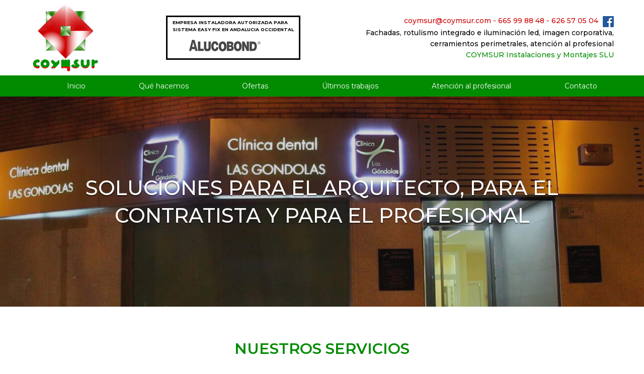

--- FILE ---
content_type: text/html; charset=UTF-8
request_url: http://coymsur.es/
body_size: 13807
content:
<!DOCTYPE html>
<html lang="es">
<head>
<meta charset="UTF-8">
<meta name="viewport" content="width=device-width, initial-scale=1">
<link rel="profile" href="http://gmpg.org/xfn/11">
<link rel="pingback" href="http://coymsur.es/xmlrpc.php">

<meta name='robots' content='index, follow, max-image-preview:large, max-snippet:-1, max-video-preview:-1' />

	<!-- This site is optimized with the Yoast SEO plugin v21.9.1 - https://yoast.com/wordpress/plugins/seo/ -->
	<title>Inicio - Coymsur</title>
	<link rel="canonical" href="http://coymsur.es/" />
	<meta property="og:locale" content="es_ES" />
	<meta property="og:type" content="website" />
	<meta property="og:title" content="Inicio - Coymsur" />
	<meta property="og:description" content="NUESTROS SERVICIOS" />
	<meta property="og:url" content="http://coymsur.es/" />
	<meta property="og:site_name" content="Coymsur" />
	<meta property="article:modified_time" content="2022-04-01T10:03:17+00:00" />
	<meta name="twitter:card" content="summary_large_image" />
	<script type="application/ld+json" class="yoast-schema-graph">{"@context":"https://schema.org","@graph":[{"@type":"WebPage","@id":"http://coymsur.es/","url":"http://coymsur.es/","name":"Inicio - Coymsur","isPartOf":{"@id":"http://coymsur.es/#website"},"datePublished":"2017-09-20T15:34:54+00:00","dateModified":"2022-04-01T10:03:17+00:00","breadcrumb":{"@id":"http://coymsur.es/#breadcrumb"},"inLanguage":"es","potentialAction":[{"@type":"ReadAction","target":["http://coymsur.es/"]}]},{"@type":"BreadcrumbList","@id":"http://coymsur.es/#breadcrumb","itemListElement":[{"@type":"ListItem","position":1,"name":"Portada"}]},{"@type":"WebSite","@id":"http://coymsur.es/#website","url":"http://coymsur.es/","name":"Coymsur","description":"Construcciones y Montajes del Sur, S.L.","potentialAction":[{"@type":"SearchAction","target":{"@type":"EntryPoint","urlTemplate":"http://coymsur.es/?s={search_term_string}"},"query-input":"required name=search_term_string"}],"inLanguage":"es"}]}</script>
	<!-- / Yoast SEO plugin. -->


<link rel='dns-prefetch' href='//fonts.googleapis.com' />
<link rel="alternate" type="application/rss+xml" title="Coymsur &raquo; Feed" href="http://coymsur.es/feed/" />
<script type="text/javascript">
/* <![CDATA[ */
window._wpemojiSettings = {"baseUrl":"https:\/\/s.w.org\/images\/core\/emoji\/14.0.0\/72x72\/","ext":".png","svgUrl":"https:\/\/s.w.org\/images\/core\/emoji\/14.0.0\/svg\/","svgExt":".svg","source":{"concatemoji":"http:\/\/coymsur.es\/wp-includes\/js\/wp-emoji-release.min.js?ver=6.4.7"}};
/*! This file is auto-generated */
!function(i,n){var o,s,e;function c(e){try{var t={supportTests:e,timestamp:(new Date).valueOf()};sessionStorage.setItem(o,JSON.stringify(t))}catch(e){}}function p(e,t,n){e.clearRect(0,0,e.canvas.width,e.canvas.height),e.fillText(t,0,0);var t=new Uint32Array(e.getImageData(0,0,e.canvas.width,e.canvas.height).data),r=(e.clearRect(0,0,e.canvas.width,e.canvas.height),e.fillText(n,0,0),new Uint32Array(e.getImageData(0,0,e.canvas.width,e.canvas.height).data));return t.every(function(e,t){return e===r[t]})}function u(e,t,n){switch(t){case"flag":return n(e,"\ud83c\udff3\ufe0f\u200d\u26a7\ufe0f","\ud83c\udff3\ufe0f\u200b\u26a7\ufe0f")?!1:!n(e,"\ud83c\uddfa\ud83c\uddf3","\ud83c\uddfa\u200b\ud83c\uddf3")&&!n(e,"\ud83c\udff4\udb40\udc67\udb40\udc62\udb40\udc65\udb40\udc6e\udb40\udc67\udb40\udc7f","\ud83c\udff4\u200b\udb40\udc67\u200b\udb40\udc62\u200b\udb40\udc65\u200b\udb40\udc6e\u200b\udb40\udc67\u200b\udb40\udc7f");case"emoji":return!n(e,"\ud83e\udef1\ud83c\udffb\u200d\ud83e\udef2\ud83c\udfff","\ud83e\udef1\ud83c\udffb\u200b\ud83e\udef2\ud83c\udfff")}return!1}function f(e,t,n){var r="undefined"!=typeof WorkerGlobalScope&&self instanceof WorkerGlobalScope?new OffscreenCanvas(300,150):i.createElement("canvas"),a=r.getContext("2d",{willReadFrequently:!0}),o=(a.textBaseline="top",a.font="600 32px Arial",{});return e.forEach(function(e){o[e]=t(a,e,n)}),o}function t(e){var t=i.createElement("script");t.src=e,t.defer=!0,i.head.appendChild(t)}"undefined"!=typeof Promise&&(o="wpEmojiSettingsSupports",s=["flag","emoji"],n.supports={everything:!0,everythingExceptFlag:!0},e=new Promise(function(e){i.addEventListener("DOMContentLoaded",e,{once:!0})}),new Promise(function(t){var n=function(){try{var e=JSON.parse(sessionStorage.getItem(o));if("object"==typeof e&&"number"==typeof e.timestamp&&(new Date).valueOf()<e.timestamp+604800&&"object"==typeof e.supportTests)return e.supportTests}catch(e){}return null}();if(!n){if("undefined"!=typeof Worker&&"undefined"!=typeof OffscreenCanvas&&"undefined"!=typeof URL&&URL.createObjectURL&&"undefined"!=typeof Blob)try{var e="postMessage("+f.toString()+"("+[JSON.stringify(s),u.toString(),p.toString()].join(",")+"));",r=new Blob([e],{type:"text/javascript"}),a=new Worker(URL.createObjectURL(r),{name:"wpTestEmojiSupports"});return void(a.onmessage=function(e){c(n=e.data),a.terminate(),t(n)})}catch(e){}c(n=f(s,u,p))}t(n)}).then(function(e){for(var t in e)n.supports[t]=e[t],n.supports.everything=n.supports.everything&&n.supports[t],"flag"!==t&&(n.supports.everythingExceptFlag=n.supports.everythingExceptFlag&&n.supports[t]);n.supports.everythingExceptFlag=n.supports.everythingExceptFlag&&!n.supports.flag,n.DOMReady=!1,n.readyCallback=function(){n.DOMReady=!0}}).then(function(){return e}).then(function(){var e;n.supports.everything||(n.readyCallback(),(e=n.source||{}).concatemoji?t(e.concatemoji):e.wpemoji&&e.twemoji&&(t(e.twemoji),t(e.wpemoji)))}))}((window,document),window._wpemojiSettings);
/* ]]> */
</script>
<link rel='stylesheet' id='rocked-bootstrap-css' href='http://coymsur.es/wp-content/themes/rocked/css/bootstrap/bootstrap.min.css?ver=1' type='text/css' media='all' />
<style id='wp-emoji-styles-inline-css' type='text/css'>

	img.wp-smiley, img.emoji {
		display: inline !important;
		border: none !important;
		box-shadow: none !important;
		height: 1em !important;
		width: 1em !important;
		margin: 0 0.07em !important;
		vertical-align: -0.1em !important;
		background: none !important;
		padding: 0 !important;
	}
</style>
<link rel='stylesheet' id='wp-block-library-css' href='http://coymsur.es/wp-includes/css/dist/block-library/style.min.css?ver=6.4.7' type='text/css' media='all' />
<link rel='stylesheet' id='wp-components-css' href='http://coymsur.es/wp-includes/css/dist/components/style.min.css?ver=6.4.7' type='text/css' media='all' />
<link rel='stylesheet' id='wp-block-editor-css' href='http://coymsur.es/wp-includes/css/dist/block-editor/style.min.css?ver=6.4.7' type='text/css' media='all' />
<link rel='stylesheet' id='wp-reusable-blocks-css' href='http://coymsur.es/wp-includes/css/dist/reusable-blocks/style.min.css?ver=6.4.7' type='text/css' media='all' />
<link rel='stylesheet' id='wp-patterns-css' href='http://coymsur.es/wp-includes/css/dist/patterns/style.min.css?ver=6.4.7' type='text/css' media='all' />
<link rel='stylesheet' id='wp-editor-css' href='http://coymsur.es/wp-includes/css/dist/editor/style.min.css?ver=6.4.7' type='text/css' media='all' />
<link rel='stylesheet' id='block-robo-gallery-style-css-css' href='http://coymsur.es/wp-content/plugins/robo-gallery/includes/extensions/block/dist/blocks.style.build.css?ver=3.2.18' type='text/css' media='all' />
<style id='classic-theme-styles-inline-css' type='text/css'>
/*! This file is auto-generated */
.wp-block-button__link{color:#fff;background-color:#32373c;border-radius:9999px;box-shadow:none;text-decoration:none;padding:calc(.667em + 2px) calc(1.333em + 2px);font-size:1.125em}.wp-block-file__button{background:#32373c;color:#fff;text-decoration:none}
</style>
<style id='global-styles-inline-css' type='text/css'>
body{--wp--preset--color--black: #000000;--wp--preset--color--cyan-bluish-gray: #abb8c3;--wp--preset--color--white: #ffffff;--wp--preset--color--pale-pink: #f78da7;--wp--preset--color--vivid-red: #cf2e2e;--wp--preset--color--luminous-vivid-orange: #ff6900;--wp--preset--color--luminous-vivid-amber: #fcb900;--wp--preset--color--light-green-cyan: #7bdcb5;--wp--preset--color--vivid-green-cyan: #00d084;--wp--preset--color--pale-cyan-blue: #8ed1fc;--wp--preset--color--vivid-cyan-blue: #0693e3;--wp--preset--color--vivid-purple: #9b51e0;--wp--preset--gradient--vivid-cyan-blue-to-vivid-purple: linear-gradient(135deg,rgba(6,147,227,1) 0%,rgb(155,81,224) 100%);--wp--preset--gradient--light-green-cyan-to-vivid-green-cyan: linear-gradient(135deg,rgb(122,220,180) 0%,rgb(0,208,130) 100%);--wp--preset--gradient--luminous-vivid-amber-to-luminous-vivid-orange: linear-gradient(135deg,rgba(252,185,0,1) 0%,rgba(255,105,0,1) 100%);--wp--preset--gradient--luminous-vivid-orange-to-vivid-red: linear-gradient(135deg,rgba(255,105,0,1) 0%,rgb(207,46,46) 100%);--wp--preset--gradient--very-light-gray-to-cyan-bluish-gray: linear-gradient(135deg,rgb(238,238,238) 0%,rgb(169,184,195) 100%);--wp--preset--gradient--cool-to-warm-spectrum: linear-gradient(135deg,rgb(74,234,220) 0%,rgb(151,120,209) 20%,rgb(207,42,186) 40%,rgb(238,44,130) 60%,rgb(251,105,98) 80%,rgb(254,248,76) 100%);--wp--preset--gradient--blush-light-purple: linear-gradient(135deg,rgb(255,206,236) 0%,rgb(152,150,240) 100%);--wp--preset--gradient--blush-bordeaux: linear-gradient(135deg,rgb(254,205,165) 0%,rgb(254,45,45) 50%,rgb(107,0,62) 100%);--wp--preset--gradient--luminous-dusk: linear-gradient(135deg,rgb(255,203,112) 0%,rgb(199,81,192) 50%,rgb(65,88,208) 100%);--wp--preset--gradient--pale-ocean: linear-gradient(135deg,rgb(255,245,203) 0%,rgb(182,227,212) 50%,rgb(51,167,181) 100%);--wp--preset--gradient--electric-grass: linear-gradient(135deg,rgb(202,248,128) 0%,rgb(113,206,126) 100%);--wp--preset--gradient--midnight: linear-gradient(135deg,rgb(2,3,129) 0%,rgb(40,116,252) 100%);--wp--preset--font-size--small: 13px;--wp--preset--font-size--medium: 20px;--wp--preset--font-size--large: 36px;--wp--preset--font-size--x-large: 42px;--wp--preset--spacing--20: 0.44rem;--wp--preset--spacing--30: 0.67rem;--wp--preset--spacing--40: 1rem;--wp--preset--spacing--50: 1.5rem;--wp--preset--spacing--60: 2.25rem;--wp--preset--spacing--70: 3.38rem;--wp--preset--spacing--80: 5.06rem;--wp--preset--shadow--natural: 6px 6px 9px rgba(0, 0, 0, 0.2);--wp--preset--shadow--deep: 12px 12px 50px rgba(0, 0, 0, 0.4);--wp--preset--shadow--sharp: 6px 6px 0px rgba(0, 0, 0, 0.2);--wp--preset--shadow--outlined: 6px 6px 0px -3px rgba(255, 255, 255, 1), 6px 6px rgba(0, 0, 0, 1);--wp--preset--shadow--crisp: 6px 6px 0px rgba(0, 0, 0, 1);}:where(.is-layout-flex){gap: 0.5em;}:where(.is-layout-grid){gap: 0.5em;}body .is-layout-flow > .alignleft{float: left;margin-inline-start: 0;margin-inline-end: 2em;}body .is-layout-flow > .alignright{float: right;margin-inline-start: 2em;margin-inline-end: 0;}body .is-layout-flow > .aligncenter{margin-left: auto !important;margin-right: auto !important;}body .is-layout-constrained > .alignleft{float: left;margin-inline-start: 0;margin-inline-end: 2em;}body .is-layout-constrained > .alignright{float: right;margin-inline-start: 2em;margin-inline-end: 0;}body .is-layout-constrained > .aligncenter{margin-left: auto !important;margin-right: auto !important;}body .is-layout-constrained > :where(:not(.alignleft):not(.alignright):not(.alignfull)){max-width: var(--wp--style--global--content-size);margin-left: auto !important;margin-right: auto !important;}body .is-layout-constrained > .alignwide{max-width: var(--wp--style--global--wide-size);}body .is-layout-flex{display: flex;}body .is-layout-flex{flex-wrap: wrap;align-items: center;}body .is-layout-flex > *{margin: 0;}body .is-layout-grid{display: grid;}body .is-layout-grid > *{margin: 0;}:where(.wp-block-columns.is-layout-flex){gap: 2em;}:where(.wp-block-columns.is-layout-grid){gap: 2em;}:where(.wp-block-post-template.is-layout-flex){gap: 1.25em;}:where(.wp-block-post-template.is-layout-grid){gap: 1.25em;}.has-black-color{color: var(--wp--preset--color--black) !important;}.has-cyan-bluish-gray-color{color: var(--wp--preset--color--cyan-bluish-gray) !important;}.has-white-color{color: var(--wp--preset--color--white) !important;}.has-pale-pink-color{color: var(--wp--preset--color--pale-pink) !important;}.has-vivid-red-color{color: var(--wp--preset--color--vivid-red) !important;}.has-luminous-vivid-orange-color{color: var(--wp--preset--color--luminous-vivid-orange) !important;}.has-luminous-vivid-amber-color{color: var(--wp--preset--color--luminous-vivid-amber) !important;}.has-light-green-cyan-color{color: var(--wp--preset--color--light-green-cyan) !important;}.has-vivid-green-cyan-color{color: var(--wp--preset--color--vivid-green-cyan) !important;}.has-pale-cyan-blue-color{color: var(--wp--preset--color--pale-cyan-blue) !important;}.has-vivid-cyan-blue-color{color: var(--wp--preset--color--vivid-cyan-blue) !important;}.has-vivid-purple-color{color: var(--wp--preset--color--vivid-purple) !important;}.has-black-background-color{background-color: var(--wp--preset--color--black) !important;}.has-cyan-bluish-gray-background-color{background-color: var(--wp--preset--color--cyan-bluish-gray) !important;}.has-white-background-color{background-color: var(--wp--preset--color--white) !important;}.has-pale-pink-background-color{background-color: var(--wp--preset--color--pale-pink) !important;}.has-vivid-red-background-color{background-color: var(--wp--preset--color--vivid-red) !important;}.has-luminous-vivid-orange-background-color{background-color: var(--wp--preset--color--luminous-vivid-orange) !important;}.has-luminous-vivid-amber-background-color{background-color: var(--wp--preset--color--luminous-vivid-amber) !important;}.has-light-green-cyan-background-color{background-color: var(--wp--preset--color--light-green-cyan) !important;}.has-vivid-green-cyan-background-color{background-color: var(--wp--preset--color--vivid-green-cyan) !important;}.has-pale-cyan-blue-background-color{background-color: var(--wp--preset--color--pale-cyan-blue) !important;}.has-vivid-cyan-blue-background-color{background-color: var(--wp--preset--color--vivid-cyan-blue) !important;}.has-vivid-purple-background-color{background-color: var(--wp--preset--color--vivid-purple) !important;}.has-black-border-color{border-color: var(--wp--preset--color--black) !important;}.has-cyan-bluish-gray-border-color{border-color: var(--wp--preset--color--cyan-bluish-gray) !important;}.has-white-border-color{border-color: var(--wp--preset--color--white) !important;}.has-pale-pink-border-color{border-color: var(--wp--preset--color--pale-pink) !important;}.has-vivid-red-border-color{border-color: var(--wp--preset--color--vivid-red) !important;}.has-luminous-vivid-orange-border-color{border-color: var(--wp--preset--color--luminous-vivid-orange) !important;}.has-luminous-vivid-amber-border-color{border-color: var(--wp--preset--color--luminous-vivid-amber) !important;}.has-light-green-cyan-border-color{border-color: var(--wp--preset--color--light-green-cyan) !important;}.has-vivid-green-cyan-border-color{border-color: var(--wp--preset--color--vivid-green-cyan) !important;}.has-pale-cyan-blue-border-color{border-color: var(--wp--preset--color--pale-cyan-blue) !important;}.has-vivid-cyan-blue-border-color{border-color: var(--wp--preset--color--vivid-cyan-blue) !important;}.has-vivid-purple-border-color{border-color: var(--wp--preset--color--vivid-purple) !important;}.has-vivid-cyan-blue-to-vivid-purple-gradient-background{background: var(--wp--preset--gradient--vivid-cyan-blue-to-vivid-purple) !important;}.has-light-green-cyan-to-vivid-green-cyan-gradient-background{background: var(--wp--preset--gradient--light-green-cyan-to-vivid-green-cyan) !important;}.has-luminous-vivid-amber-to-luminous-vivid-orange-gradient-background{background: var(--wp--preset--gradient--luminous-vivid-amber-to-luminous-vivid-orange) !important;}.has-luminous-vivid-orange-to-vivid-red-gradient-background{background: var(--wp--preset--gradient--luminous-vivid-orange-to-vivid-red) !important;}.has-very-light-gray-to-cyan-bluish-gray-gradient-background{background: var(--wp--preset--gradient--very-light-gray-to-cyan-bluish-gray) !important;}.has-cool-to-warm-spectrum-gradient-background{background: var(--wp--preset--gradient--cool-to-warm-spectrum) !important;}.has-blush-light-purple-gradient-background{background: var(--wp--preset--gradient--blush-light-purple) !important;}.has-blush-bordeaux-gradient-background{background: var(--wp--preset--gradient--blush-bordeaux) !important;}.has-luminous-dusk-gradient-background{background: var(--wp--preset--gradient--luminous-dusk) !important;}.has-pale-ocean-gradient-background{background: var(--wp--preset--gradient--pale-ocean) !important;}.has-electric-grass-gradient-background{background: var(--wp--preset--gradient--electric-grass) !important;}.has-midnight-gradient-background{background: var(--wp--preset--gradient--midnight) !important;}.has-small-font-size{font-size: var(--wp--preset--font-size--small) !important;}.has-medium-font-size{font-size: var(--wp--preset--font-size--medium) !important;}.has-large-font-size{font-size: var(--wp--preset--font-size--large) !important;}.has-x-large-font-size{font-size: var(--wp--preset--font-size--x-large) !important;}
.wp-block-navigation a:where(:not(.wp-element-button)){color: inherit;}
:where(.wp-block-post-template.is-layout-flex){gap: 1.25em;}:where(.wp-block-post-template.is-layout-grid){gap: 1.25em;}
:where(.wp-block-columns.is-layout-flex){gap: 2em;}:where(.wp-block-columns.is-layout-grid){gap: 2em;}
.wp-block-pullquote{font-size: 1.5em;line-height: 1.6;}
</style>
<link rel='stylesheet' id='contact-form-7-css' href='http://coymsur.es/wp-content/plugins/contact-form-7/includes/css/styles.css?ver=5.8.6' type='text/css' media='all' />
<link rel='stylesheet' id='siteorigin-panels-front-css' href='http://coymsur.es/wp-content/plugins/siteorigin-panels/css/front-flex.min.css?ver=2.29.4' type='text/css' media='all' />
<link rel='stylesheet' id='sow-slider-slider-css' href='http://coymsur.es/wp-content/plugins/so-widgets-bundle/css/slider/slider.css?ver=1.58.0' type='text/css' media='all' />
<link rel='stylesheet' id='sow-layout-slider-default-696303f60fcc-10-css' href='http://coymsur.es/wp-content/uploads/siteorigin-widgets/sow-layout-slider-default-696303f60fcc-10.css?ver=6.4.7' type='text/css' media='all' />
<link rel='stylesheet' id='sow-image-default-c67d20f9f743-10-css' href='http://coymsur.es/wp-content/uploads/siteorigin-widgets/sow-image-default-c67d20f9f743-10.css?ver=6.4.7' type='text/css' media='all' />
<link rel='stylesheet' id='sow-button-base-css' href='http://coymsur.es/wp-content/plugins/so-widgets-bundle/widgets/button/css/style.css?ver=1.58.0' type='text/css' media='all' />
<link rel='stylesheet' id='sow-button-flat-d79517e0b583-10-css' href='http://coymsur.es/wp-content/uploads/siteorigin-widgets/sow-button-flat-d79517e0b583-10.css?ver=6.4.7' type='text/css' media='all' />
<link rel='stylesheet' id='parent-style-css' href='http://coymsur.es/wp-content/themes/rocked/style.css?ver=6.4.7' type='text/css' media='all' />
<link rel='stylesheet' id='child-style-css' href='http://coymsur.es/wp-content/themes/rocked-child/style.css?ver=1.0.0' type='text/css' media='all' />
<link rel='stylesheet' id='rocked-style-css' href='http://coymsur.es/wp-content/themes/rocked-child/style.css?ver=6.4.7' type='text/css' media='all' />
<style id='rocked-style-inline-css' type='text/css'>
@media only screen and (min-width: 992px) {.header-image { height:600px; }}
.roll-testimonials:before,.roll-testimonials .name,.roll-news .entry .title a:hover,.roll-news .entry .meta span a:hover,.roll-progress .perc,.roll-iconbox.style2 .icon,.roll-iconbox.border .icon,.widget.widget-info li:before,.widget-area .widget li a:hover,.post .post-meta a:hover,#mainnav ul li a.active,#mainnav ul li a:hover,a, .social-area a, .post .entry-footer .fa, .post .post-meta .fa, .preloader .preloader-inner { color:#008b00;}
.header-text::before,.roll-team .overlay .socials li a,.rocked-toggle .toggle-title.active,.rocked-toggle .toggle-title.active,.roll-progress .animate,.roll-iconbox.border:hover .icon,.roll-iconbox .icon,.roll-button,.owl-theme .owl-controls .owl-page.active span,.work-faetures .box .icon,.widget.widget-tags .tags a:hover,.page-pagination ul li.active,.page-pagination ul li:hover a,.post .post-format,#mainnav ul ul li:hover > a,#mainnav ul li ul:after,button,input[type="button"],input[type="reset"],input[type="submit"],.social-area a:hover { background-color:#008b00;}
.roll-iconbox.border .icon,.owl-theme .owl-controls .owl-page.active span,.widget.widget-tags .tags a:hover,.social-area a { border-color:#008b00;}
#mainnav ul li ul:before { border-color:transparent transparent #008b00 transparent;}
.header { background-color:#ffffff;}
.site-title a, .site-title a:hover { color:#222}
.site-description { color:#222}
#mainnav ul li a { color:#222}
#mainnav ul ul li a { color:#222}
.header-text, .header-title { color:#ffffff}
body { color:#000000}
.footer-widgets.footer { background-color:#008b00}
.row-overlay { background-color:#1c1c1c}
.header-image::after { background-color:#000}
body, .footer .widget-title { font-family:'Montserrat', sans-serif;}
.site-title { font-size:38px; }
.site-description { font-size:14px; }

</style>
<link rel='stylesheet' id='rocked-body-fonts-css' href='//fonts.googleapis.com/css?family=Montserrat%3A100%2C200%2C300%2C400%2C500%2C600%2C700%2C800&#038;ver=6.4.7' type='text/css' media='all' />
<link rel='stylesheet' id='rocked-headings-fonts-css' href='//fonts.googleapis.com/css?family=Montserrat%3A100%2C200%2C300%2C400%2C500%2C600%2C700%2C800&#038;ver=6.4.7' type='text/css' media='all' />
<link rel='stylesheet' id='rocked-fontawesome-css' href='http://coymsur.es/wp-content/themes/rocked/fonts/font-awesome.min.css?ver=6.4.7' type='text/css' media='all' />
<script type="text/javascript" src="http://coymsur.es/wp-includes/js/jquery/jquery.min.js?ver=3.7.1" id="jquery-core-js"></script>
<script type="text/javascript" src="http://coymsur.es/wp-includes/js/jquery/jquery-migrate.min.js?ver=3.4.1" id="jquery-migrate-js"></script>
<script type="text/javascript" src="http://coymsur.es/wp-content/plugins/so-widgets-bundle/js/jquery.cycle.min.js?ver=1.58.0" id="sow-slider-slider-cycle2-js"></script>
<script type="text/javascript" src="http://coymsur.es/wp-content/plugins/so-widgets-bundle/js/slider/jquery.slider.min.js?ver=1.58.0" id="sow-slider-slider-js"></script>
<link rel="https://api.w.org/" href="http://coymsur.es/wp-json/" /><link rel="alternate" type="application/json" href="http://coymsur.es/wp-json/wp/v2/pages/10" /><link rel="EditURI" type="application/rsd+xml" title="RSD" href="http://coymsur.es/xmlrpc.php?rsd" />
<meta name="generator" content="WordPress 6.4.7" />
<link rel='shortlink' href='http://coymsur.es/' />
<link rel="alternate" type="application/json+oembed" href="http://coymsur.es/wp-json/oembed/1.0/embed?url=http%3A%2F%2Fcoymsur.es%2F" />
<link rel="alternate" type="text/xml+oembed" href="http://coymsur.es/wp-json/oembed/1.0/embed?url=http%3A%2F%2Fcoymsur.es%2F&#038;format=xml" />
<script type="text/javascript">
(function(url){
	if(/(?:Chrome\/26\.0\.1410\.63 Safari\/537\.31|WordfenceTestMonBot)/.test(navigator.userAgent)){ return; }
	var addEvent = function(evt, handler) {
		if (window.addEventListener) {
			document.addEventListener(evt, handler, false);
		} else if (window.attachEvent) {
			document.attachEvent('on' + evt, handler);
		}
	};
	var removeEvent = function(evt, handler) {
		if (window.removeEventListener) {
			document.removeEventListener(evt, handler, false);
		} else if (window.detachEvent) {
			document.detachEvent('on' + evt, handler);
		}
	};
	var evts = 'contextmenu dblclick drag dragend dragenter dragleave dragover dragstart drop keydown keypress keyup mousedown mousemove mouseout mouseover mouseup mousewheel scroll'.split(' ');
	var logHuman = function() {
		if (window.wfLogHumanRan) { return; }
		window.wfLogHumanRan = true;
		var wfscr = document.createElement('script');
		wfscr.type = 'text/javascript';
		wfscr.async = true;
		wfscr.src = url + '&r=' + Math.random();
		(document.getElementsByTagName('head')[0]||document.getElementsByTagName('body')[0]).appendChild(wfscr);
		for (var i = 0; i < evts.length; i++) {
			removeEvent(evts[i], logHuman);
		}
	};
	for (var i = 0; i < evts.length; i++) {
		addEvent(evts[i], logHuman);
	}
})('//coymsur.es/?wordfence_lh=1&hid=10607D43C1651AAEEE01CA88462749DC');
</script><!--[if lt IE 9]>
<script src="http://coymsur.es/wp-content/themes/rocked/js/html5shiv.js"></script>
<![endif]-->
	<style type="text/css">
		.header-image {
			background-image: url(http://coymsur.es/wp-content/themes/rocked/images/header.jpg);
			display: block;
		}
	</style>
	                <style type="text/css" media="all"
                       id="siteorigin-panels-layouts-head">/* Layout 10 */ #pgc-10-0-0 , #pgc-10-1-0 , #pgc-10-3-0 , #pgc-10-4-0 , #pgc-10-5-0 , #pgc-10-6-0 { width:100%;width:calc(100% - ( 0 * 30px ) ) } #pg-10-0 , #pg-10-1 , #pg-10-4 , #pg-10-5 , #pl-10 .so-panel , #pl-10 .so-panel:last-of-type { margin-bottom:0px } #pgc-10-2-0 , #pgc-10-2-1 , #pgc-10-2-2 , #pgc-10-2-3 , #pgc-10-2-4 { width:20%;width:calc(20% - ( 0.8 * 30px ) ) } #pg-10-2 { margin-bottom:100px } #pg-10-3 { margin-bottom:50px } #pg-10-0> .panel-row-style { padding:0px 0px 0px } #pg-10-0.panel-has-style > .panel-row-style, #pg-10-0.panel-no-style , #pg-10-1.panel-has-style > .panel-row-style, #pg-10-1.panel-no-style , #pg-10-2.panel-has-style > .panel-row-style, #pg-10-2.panel-no-style , #pg-10-3.panel-has-style > .panel-row-style, #pg-10-3.panel-no-style , #pg-10-4.panel-has-style > .panel-row-style, #pg-10-4.panel-no-style , #pg-10-5.panel-has-style > .panel-row-style, #pg-10-5.panel-no-style , #pg-10-6.panel-has-style > .panel-row-style, #pg-10-6.panel-no-style { -webkit-align-items:flex-start;align-items:flex-start } #pg-10-1> .panel-row-style , #pg-10-2> .panel-row-style , #pg-10-4> .panel-row-style , #pg-10-5> .panel-row-style , #pg-10-6> .panel-row-style { padding:0px } #pgc-10-2-0 , #pgc-10-2-1 , #pgc-10-2-2 , #pgc-10-2-3 { align-self:auto } #pg-10-3> .panel-row-style { background-image:url(http://coymsur.es/wp-content/uploads/2017/09/fondo-cta.png);background-position:center center;background-size:cover } @media (max-width:780px){ #pg-10-0.panel-no-style, #pg-10-0.panel-has-style > .panel-row-style, #pg-10-0 , #pg-10-1.panel-no-style, #pg-10-1.panel-has-style > .panel-row-style, #pg-10-1 , #pg-10-2.panel-no-style, #pg-10-2.panel-has-style > .panel-row-style, #pg-10-2 , #pg-10-3.panel-no-style, #pg-10-3.panel-has-style > .panel-row-style, #pg-10-3 , #pg-10-4.panel-no-style, #pg-10-4.panel-has-style > .panel-row-style, #pg-10-4 , #pg-10-5.panel-no-style, #pg-10-5.panel-has-style > .panel-row-style, #pg-10-5 , #pg-10-6.panel-no-style, #pg-10-6.panel-has-style > .panel-row-style, #pg-10-6 { -webkit-flex-direction:column;-ms-flex-direction:column;flex-direction:column } #pg-10-0 > .panel-grid-cell , #pg-10-0 > .panel-row-style > .panel-grid-cell , #pg-10-1 > .panel-grid-cell , #pg-10-1 > .panel-row-style > .panel-grid-cell , #pg-10-2 > .panel-grid-cell , #pg-10-2 > .panel-row-style > .panel-grid-cell , #pg-10-3 > .panel-grid-cell , #pg-10-3 > .panel-row-style > .panel-grid-cell , #pg-10-4 > .panel-grid-cell , #pg-10-4 > .panel-row-style > .panel-grid-cell , #pg-10-5 > .panel-grid-cell , #pg-10-5 > .panel-row-style > .panel-grid-cell , #pg-10-6 > .panel-grid-cell , #pg-10-6 > .panel-row-style > .panel-grid-cell { width:100%;margin-right:0 } #pgc-10-2-0 , #pgc-10-2-1 , #pgc-10-2-2 , #pgc-10-2-3 { margin-bottom:30px } #pl-10 .panel-grid-cell { padding:0 } #pl-10 .panel-grid .panel-grid-cell-empty { display:none } #pl-10 .panel-grid .panel-grid-cell-mobile-last { margin-bottom:0px } #pgc-10-2-0> .panel-cell-style , #pgc-10-2-1> .panel-cell-style , #pgc-10-2-2> .panel-cell-style , #pgc-10-2-3> .panel-cell-style { padding:0px 0px 20px 0px }  } </style><link rel="icon" href="http://coymsur.es/wp-content/uploads/2017/09/Logo-100x100.png" sizes="32x32" />
<link rel="icon" href="http://coymsur.es/wp-content/uploads/2017/09/Logo.png" sizes="192x192" />
<link rel="apple-touch-icon" href="http://coymsur.es/wp-content/uploads/2017/09/Logo.png" />
<meta name="msapplication-TileImage" content="http://coymsur.es/wp-content/uploads/2017/09/Logo.png" />
		<style type="text/css" id="wp-custom-css">
			/*
Puedes añadir tu propio CSS aquí.

Haz clic en el icono de ayuda de arriba para averiguar más.
*/

/*HEADER*/

.contenedor-cabecera {
	width: 100%;
	}

.contenedor-top {
	width: 100%;
	}

.contenedor-logoeinfo {
	max-width: 1200px;
	margin: 0 auto;
	display: flex;
	justify-content: space-between;
	display: -webkit-flex;
	-webkit-justify-content: space-between;
    align-items: center;
    padding: 0px 20px;
	}

.contenedor-menu {
	width: 100%;
	background-color: #008b00;
	}

.menu-nuevo {
	max-width: 1200px;
    margin: 0 auto;
	}


.info p {
    margin: 0;
    text-align: right;
    font-weight: 500;
}

p.verde {
    color: #008b00;
}

p.rojo {
    color: #ce0709;
}

img.rrss {
    padding-left: 5px;
}

#mainnav ul {
    list-style: none;
    margin: 0;
    display: flex;
    justify-content: space-around;
    display: -webkit-flex;
    -webkit-justify-content: space-around;
}

@media (max-width: 1024px){

.btn-menu {
    display: block;
    height: auto;
    float: none;
    margin: 0 auto 10px;
}

}

@media (max-width: 616px){

.info {
    display: none;
}

.contenedor-logoeinfo {
    display: flex;
    justify-content: space-between;
    display: -webkit-flex;
    -webkit-justify-content: center;

}

}


/*-----------*/

.menu-wrapper {
    background: #008b00;
}

.site-logo {
    max-height: 140px;
}

#mainnav ul li a {
    color: #fff;
text-transform: inherit;
}

#mainnav ul li a:hover {
    color: #ce0709;
}

.header .logo {
    margin: 5px 0;
}

#mainnav-mobi ul > li > a {
    background: #008b00;
}

@media (max-width: 1024px){

.btn-menu {
    margin: 0 auto 0px !important;
}
}

#header.downscrolled .contenedor-top {
    display: none;
}

/*FIN HEADER*/




/*BODY*/

div#pgc-10-0-0 {
    padding: 0px !important;
}

.slider-txt h2 {
    font-weight: 500;
}

.slider-txt p {
font-size: 20px !important;
}


.titulo-columna h3 span {
    background-color: #fff;
    padding-left: 8px;
    padding-right: 8px;
}

.titulo-columna h3 {
    text-align: center;
    display: inline;
    padding-left: 35px;
    padding-right: 35px;
    background-image: url(http://nueva.coymsur.es/wp-content/uploads/2017/09/linea-roja.png);
    background-repeat: repeat-x;
    background-position: 50% 50%;
    margin-top: 47px;
    margin-bottom: 47px;
background:#fff;
    font-weight: 600;
    COLOR: #008b00;
}

.titulo-columna .siteorigin-widget-tinymce.textwidget{
display: flex;
justify-content: center;
display: -webkit-flex;
-webkit-justify-content: center;
}

.titulo-columna.h3.span {
    background-image: url(http://nueva.coymsur.es/wp-content/uploads/2017/09/linea-roja.png);
    background-repeat: repeat-x;
    background-position: 50% 50%;
}

.destacado-txt H3 {
    background: #ce0709;
    color: #fff;
    font-size: 15px;
    padding: 25px 8px;
    max-width: 500px;
    margin: 0 auto;
}

.destacado-txt a {
    color: #fff;
}

.destacado-txt a:hover {
    color: #000;
}

.txt-cta h2{
    color: #fff;
    font-weight: 600;
    font-size: 35px;
}

.somos p{
    font-size: 20px;
}

.contacto-txt h3{
    color: #fff;
    font-weight: 600;
    margin: 0;
}

.servicios-inicio img:hover {
    -webkit-filter: grayscale(100%);
}

.servicios-inicio img {
-webkit-transition: all 1s ease;
    -moz-transition: all 1s ease;
    -o-transition: all 1s ease;
    -ms-transition: all 1s ease;
    transition: all 1s ease;
}


/*tablas*/

.tabla-ofertas tr.tabla-verde {
    background: #008b00;
    color: #fff;
    text-align: center;
}

.tabla-verde td {
    border: 1px solid #008b00 !important;
}

.tabla-ofertas td {
    border: 1px solid #ce0709;
}

.tabla-ofertas td {
    border: 1px solid #ce0709;
    text-align: center;
}

/*fin tablas*/


/*FIN BODY*/





/*CONTACTO*/

input::-webkit-input-placeholder {
  color: #000;
}

input::-moz-placeholder {
  color: #000;
}

input:-ms-input-placeholder {
  color: #000;
}

input:-moz-placeholder {
  color: #000;
}


textarea::-webkit-input-placeholder {
  color: #000;
}

textarea::-moz-placeholder {
  color: #000;
}

textarea:-ms-input-placeholder {
  color: #000;
}

textarea:-moz-placeholder {
  color: #000;
}

textarea, input[type="text"], input[type="password"], input[type="datetime"], input[type="datetime-local"], input[type="date"], input[type="month"], input[type="time"], input[type="week"], input[type="number"], input[type="email"], input[type="url"], input[type="search"], input[type="tel"], input[type="color"], .uneditable-input,  .dropdown-menu, .navbar .nav > .active > a, .navbar .nav > .active > a:hover, .navbar .nav > .active > a:focus{
    border-radius: 5px;
    background: #e5e5e5;
max-height: 35px;
}

textarea, .dropdown-menu, .navbar .nav > .active > a, .navbar .nav > .active > a:hover, .navbar .nav > .active > a:focus{
max-height: 210px
}
input[type="submit"], .dropdown-menu, .navbar .nav > .active > a, .navbar .nav > .active > a:hover, .navbar .nav > .active > a:focus{
    border-radius: 5px;
}

input[type="submit"], .social-area a:hover {
    background-color: #ce0709;
padding: 10px 20px;
border: 1px solid #fff;
}

input[type="submit"]:hover {
    background: #fff;
    color: #ce0709;
    border: 1px solid #ce0709;
}

label {
width: 100%;
}

input[type="text"], input[type="password"], input[type="datetime"], input[type="datetime-local"], input[type="date"], input[type="month"], input[type="time"], input[type="week"], input[type="number"], input[type="email"], input[type="url"], input[type="search"], input[type="tel"], input[type="color"], .uneditable-input, .dropdown-menu, .navbar .nav > .active > a, .navbar .nav > .active > a:hover, .navbar .nav > .active > a:focus {
    width: 100%;
}

/*FIN CONTACTO*/



/*FOOTER*/

.site-footer {
    display: none;
}

.footer-widgets.footer a{
color: #fff;
}

.footer-widgets.footer a:hover{
color: #97eaa6;
}

.texto-cont h3{
    font-weight: 500;
}

.footer {
    padding: 50px 0 30px;
color: #fff;
}

/*FIN FOOTER*/

h3.actualidad {
    padding-bottom: 20px;
    padding-top: 20px;
}

.rbs_gallery_button .button-flat-primary:active, .rbs_gallery_button .button-flat-primary.is-active, .rbs_gallery_button .button-flat-primary.active {
    color: #ffffff !important;
    background: #008b00 !important;
	text-decoration:underline !important;
}

.rbs_gallery_button .button-flat-primary {
    background: rgba(0, 139, 0, 0.77) !important;
}

/*Estilo de los logotipos del header*/
.logotipos{
	border: 3px solid black;
}
.trespa{
	float:left;
}
.trespa p{
	font-size:9px; 
	font-weight:700;
	padding: 4px 10px 0px 4px;
	margin-bottom:0px;
}

.alucobond{
	float:right;
}

.alucobond p{
	font-size:9px; 
	padding: 4px 10px 0px 10px;
	font-weight:700;
	margin-bottom:10px;
}
.alucobond img {
	padding-left:40px;
	padding-bottom:10px;
}
@media (max-width:1270px){
	.logotipos{
		margin:6px 10px 6px 25px;
		
	}
	.trespa{
		float:none;
	}
	.trespa img{
		padding-left:5px;
	}
	.alucobond{
	float:none;
	border-left: 0px;
	}
	.br{
		display:none;
	}
	
}
@media (max-width: 616px){
	.logotipos{
		display:none;
	}
}		</style>
		</head>

<body class="home page-template page-template-page-templates page-template-page_front-page page-template-page-templatespage_front-page-php page page-id-10 siteorigin-panels siteorigin-panels-before-js siteorigin-panels-home header-fixed menu-centered">
<div class="preloader">
    <div class="preloader-inner">
    	    	    </div>
</div>

<div id="page" class="hfeed site">
	<a class="skip-link screen-reader-text" href="#content">Saltar al contenido</a>

	<header id="header" class="header">
		<div class="contenedor-cabecera">

	<div class="contenedor-top">

		<div class="contenedor-logoeinfo">

			<div class="logo">
			<a href="/"><img class="site-logo" src="/wp-content/uploads/2017/09/Logo.png" alt="Coymsur"></a>
			</div>
			<div class="logotipos">
				<div class="alucobond">
					<p>EMPRESA INSTALADORA AUTORIZADA PARA <br class="br"> SISTEMA EASY FIX EN ANDALUCIA OCCIDENTAL</p>
				<a href="/"><img class="site-logo" src="/wp-content/uploads/2022/06/Logo-ALUCOBOND.png" alt="Alucobond"></a>
				</div>
			</div>
			
			

			<div class="info">
			<p class="rojo"><a href="/cdn-cgi/l/email-protection" class="__cf_email__" data-cfemail="d4b7bbadb9a7a1a694b7bbadb9a7a1a6fab7bbb9">[email&#160;protected]</a> - 665 99 88 48 - 626 57 05 04 <a href="https://www.facebook.com/Coymsur-Instalaciones-y-Montajes-SLU-717739414926478/" target="_blank"><IMG class="rrss" SRC="/wp-content/uploads/2017/09/facebook.png" ALT="Facebook"></a></p>
			<p class="negro">Fachadas, rotulismo integrado e iluminación led, imagen corporativa,</p>
			<p class="negro">cerramientos perimetrales, atención al profesional</p>
			<p class="verde">COYMSUR Instalaciones y Montajes SLU</p>

			</div>

		</div>

	</div>

	<div class="contenedor-menu">
		<div class="menu-nuevo">

			<div class="btn-menu"><i class="fa fa-bars"></i></div>
						<nav id="mainnav" class="mainnav">
							<div class="menu-menu-1-container"><ul id="primary-menu" class="menu"><li id="menu-item-181" class="menu-item menu-item-type-post_type menu-item-object-page menu-item-home current-menu-item page_item page-item-10 current_page_item menu-item-181"><a href="http://coymsur.es/" aria-current="page">Inicio</a></li>
<li id="menu-item-192" class="menu-item menu-item-type-post_type menu-item-object-page menu-item-192"><a href="http://coymsur.es/que-hacemos/">Qué hacemos</a></li>
<li id="menu-item-193" class="menu-item menu-item-type-post_type menu-item-object-page menu-item-193"><a href="http://coymsur.es/ofertas/">Ofertas</a></li>
<li id="menu-item-1086" class="menu-item menu-item-type-post_type menu-item-object-page menu-item-1086"><a href="http://coymsur.es/actualidad/">Últimos trabajos</a></li>
<li id="menu-item-241" class="menu-item menu-item-type-post_type menu-item-object-page menu-item-241"><a href="http://coymsur.es/atencion-al-profesional/">Atención al profesional</a></li>
<li id="menu-item-259" class="menu-item menu-item-type-post_type menu-item-object-page menu-item-259"><a href="http://coymsur.es/contacto/">Contacto</a></li>
</ul></div>						</nav><!-- #site-navigation -->

		</div>

	</div>

</div>
	</header>
	
	
	<div class="main-content">
		<div class="container">
			<div class="row">
	<div id="primary" class="content-area">
		<main id="main" class="site-main" role="main">

			<div class="entry-content">
									<div id="pl-10"  class="panel-layout" ><div id="pg-10-0"  class="panel-grid panel-has-style" ><div class="siteorigin-panels-stretch rocked-stretch panel-row-style panel-row-style-for-10-0" style="padding: 0px 0; " data-stretch-type="full-stretched" ><div id="pgc-10-0-0"  class="panel-grid-cell" ><div id="panel-10-0-0-0" class="so-panel widget widget_sow-layout-slider panel-first-child panel-last-child" data-index="0" ><div
			
			class="so-widget-sow-layout-slider so-widget-sow-layout-slider-default-696303f60fcc-10"
			
		>				<div class="sow-slider-base" style="display: none" tabindex="0">
					<ul
					class="sow-slider-images"
					data-settings="{&quot;pagination&quot;:true,&quot;speed&quot;:800,&quot;timeout&quot;:8000,&quot;paused&quot;:false,&quot;pause_on_hover&quot;:false,&quot;swipe&quot;:true,&quot;nav_always_show_desktop&quot;:&quot;&quot;,&quot;nav_always_show_mobile&quot;:&quot;&quot;,&quot;breakpoint&quot;:&quot;780px&quot;,&quot;unmute&quot;:false,&quot;anchor&quot;:null}"
										data-anchor-id=""
				>		<li class="sow-slider-image  sow-slider-image-cover" style="visibility: visible;;background-color: #333333" >
					<div class="sow-slider-image-container">
			<div class="sow-slider-image-wrapper">
				<div id="pl-wfdccedb2"  class="panel-layout" ><div id="pg-wfdccedb2-0"  class="panel-grid panel-has-style" ><div style="padding: 100px 0; " class="panel-row-style panel-row-style-for-wfdccedb2-0" ><div id="pgc-wfdccedb2-0-0"  class="panel-grid-cell" ><div id="panel-wfdccedb2-0-0-0" class="so-panel widget widget_sow-editor panel-first-child panel-last-child" data-index="0" ><div class="slider-txt panel-widget-style panel-widget-style-for-wfdccedb2-0-0-0" ><div
			
			class="so-widget-sow-editor so-widget-sow-editor-base"
			
		>
<div class="siteorigin-widget-tinymce textwidget">
	<h2 style="text-align: center;">SOLUCIONES PARA EL ARQUITECTO, PARA EL CONTRATISTA Y PARA EL PROFESIONAL</h2>
</div>
</div></div></div></div></div></div></div>			</div>
		</div>
		<div class="sow-slider-image-overlay sow-slider-image-cover" style="opacity: 0.8;background-image: url(http://coymsur.es/wp-content/uploads/2017/09/slider1.png)"  ></div>		</li>
				<li class="sow-slider-image  sow-slider-image-cover" style="visibility: hidden;;background-color: #333333" >
					<div class="sow-slider-image-container">
			<div class="sow-slider-image-wrapper">
				<div id="pl-wee1024c8"  class="panel-layout" ><div id="pg-wee1024c8-0"  class="panel-grid panel-has-style" ><div style="padding: 100px 0; " class="panel-row-style panel-row-style-for-wee1024c8-0" ><div id="pgc-wee1024c8-0-0"  class="panel-grid-cell" ><div id="panel-wee1024c8-0-0-0" class="so-panel widget widget_sow-editor panel-first-child panel-last-child" data-index="0" ><div class="slider-txt panel-widget-style panel-widget-style-for-wee1024c8-0-0-0" ><div
			
			class="so-widget-sow-editor so-widget-sow-editor-base"
			
		>
<div class="siteorigin-widget-tinymce textwidget">
	<h2 style="text-align: center;">SOLUCIONES PARA EL ARQUITECTO, PARA EL CONTRATISTA Y PARA EL PROFESIONAL</h2>
</div>
</div></div></div></div></div></div></div>			</div>
		</div>
		<div class="sow-slider-image-overlay sow-slider-image-cover" style="opacity: 0.8" data-background="url(http://coymsur.es/wp-content/uploads/2017/11/slide7.jpg)"  ></div>		</li>
				<li class="sow-slider-image  sow-slider-image-cover" style="visibility: hidden;;background-color: #333333" >
					<div class="sow-slider-image-container">
			<div class="sow-slider-image-wrapper">
				<div id="pl-wa7a7fc15"  class="panel-layout" ><div id="pg-wa7a7fc15-0"  class="panel-grid panel-has-style" ><div style="padding: 100px 0; " class="panel-row-style panel-row-style-for-wa7a7fc15-0" ><div id="pgc-wa7a7fc15-0-0"  class="panel-grid-cell" ><div id="panel-wa7a7fc15-0-0-0" class="so-panel widget widget_sow-editor panel-first-child panel-last-child" data-index="0" ><div class="slider-txt panel-widget-style panel-widget-style-for-wa7a7fc15-0-0-0" ><div
			
			class="so-widget-sow-editor so-widget-sow-editor-base"
			
		>
<div class="siteorigin-widget-tinymce textwidget">
	<h2 style="text-align: center;">SOLUCIONES PARA EL ARQUITECTO, PARA EL CONTRATISTA Y PARA EL PROFESIONAL</h2>
</div>
</div></div></div></div></div></div></div>			</div>
		</div>
		<div class="sow-slider-image-overlay sow-slider-image-cover" style="opacity: 0.8" data-background="url(http://coymsur.es/wp-content/uploads/2017/11/slide6.jpg)"  ></div>		</li>
				<li class="sow-slider-image  sow-slider-image-cover" style="visibility: hidden;;background-color: #333333" >
					<div class="sow-slider-image-container">
			<div class="sow-slider-image-wrapper">
				<div id="pl-w6a805abf"  class="panel-layout" ><div id="pg-w6a805abf-0"  class="panel-grid panel-has-style" ><div style="padding: 100px 0; " class="panel-row-style panel-row-style-for-w6a805abf-0" ><div id="pgc-w6a805abf-0-0"  class="panel-grid-cell" ><div id="panel-w6a805abf-0-0-0" class="so-panel widget widget_sow-editor panel-first-child panel-last-child" data-index="0" ><div class="slider-txt panel-widget-style panel-widget-style-for-w6a805abf-0-0-0" ><div
			
			class="so-widget-sow-editor so-widget-sow-editor-base"
			
		>
<div class="siteorigin-widget-tinymce textwidget">
	<h2 style="text-align: center;">SOLUCIONES PARA EL ARQUITECTO, PARA EL CONTRATISTA Y PARA EL PROFESIONAL</h2>
</div>
</div></div></div></div></div></div></div>			</div>
		</div>
		<div class="sow-slider-image-overlay sow-slider-image-cover" style="opacity: 0.8" data-background="url(http://coymsur.es/wp-content/uploads/2017/11/slider2.png)"  ></div>		</li>
				<li class="sow-slider-image  sow-slider-image-cover" style="visibility: hidden;;background-color: #333333" >
					<div class="sow-slider-image-container">
			<div class="sow-slider-image-wrapper">
				<div id="pl-w66a2b198"  class="panel-layout" ><div id="pg-w66a2b198-0"  class="panel-grid panel-has-style" ><div style="padding: 100px 0; " class="panel-row-style panel-row-style-for-w66a2b198-0" ><div id="pgc-w66a2b198-0-0"  class="panel-grid-cell" ><div id="panel-w66a2b198-0-0-0" class="so-panel widget widget_sow-editor panel-first-child panel-last-child" data-index="0" ><div class="slider-txt panel-widget-style panel-widget-style-for-w66a2b198-0-0-0" ><div
			
			class="so-widget-sow-editor so-widget-sow-editor-base"
			
		>
<div class="siteorigin-widget-tinymce textwidget">
	<h2 style="text-align: center;">SOLUCIONES PARA EL ARQUITECTO, PARA EL CONTRATISTA Y PARA EL PROFESIONAL</h2>
</div>
</div></div></div></div></div></div></div>			</div>
		</div>
		<div class="sow-slider-image-overlay sow-slider-image-cover" style="opacity: 0.8" data-background="url(http://coymsur.es/wp-content/uploads/2017/11/slide3.png)"  ></div>		</li>
				<li class="sow-slider-image  sow-slider-image-cover" style="visibility: hidden;;background-color: #333333" >
					<div class="sow-slider-image-container">
			<div class="sow-slider-image-wrapper">
				<div id="pl-w57098ca8"  class="panel-layout" ><div id="pg-w57098ca8-0"  class="panel-grid panel-has-style" ><div style="padding: 100px 0; " class="panel-row-style panel-row-style-for-w57098ca8-0" ><div id="pgc-w57098ca8-0-0"  class="panel-grid-cell" ><div id="panel-w57098ca8-0-0-0" class="so-panel widget widget_sow-editor panel-first-child panel-last-child" data-index="0" ><div class="slider-txt panel-widget-style panel-widget-style-for-w57098ca8-0-0-0" ><div
			
			class="so-widget-sow-editor so-widget-sow-editor-base"
			
		>
<div class="siteorigin-widget-tinymce textwidget">
	<h2 style="text-align: center;">SOLUCIONES PARA EL ARQUITECTO, PARA EL CONTRATISTA Y PARA EL PROFESIONAL</h2>
</div>
</div></div></div></div></div></div></div>			</div>
		</div>
		<div class="sow-slider-image-overlay sow-slider-image-cover" style="opacity: 0.8" data-background="url(http://coymsur.es/wp-content/uploads/2017/11/slide4.jpg)"  ></div>		</li>
				<li class="sow-slider-image  sow-slider-image-cover" style="visibility: hidden;;background-color: #333333" >
					<div class="sow-slider-image-container">
			<div class="sow-slider-image-wrapper">
				<div id="pl-wfd58937b"  class="panel-layout" ><div id="pg-wfd58937b-0"  class="panel-grid panel-has-style" ><div style="padding: 100px 0; " class="panel-row-style panel-row-style-for-wfd58937b-0" ><div id="pgc-wfd58937b-0-0"  class="panel-grid-cell" ><div id="panel-wfd58937b-0-0-0" class="so-panel widget widget_sow-editor panel-first-child panel-last-child" data-index="0" ><div class="slider-txt panel-widget-style panel-widget-style-for-wfd58937b-0-0-0" ><div
			
			class="so-widget-sow-editor so-widget-sow-editor-base"
			
		>
<div class="siteorigin-widget-tinymce textwidget">
	<h2 style="text-align: center;">SOLUCIONES PARA EL ARQUITECTO, PARA EL CONTRATISTA Y PARA EL PROFESIONAL</h2>
</div>
</div></div></div></div></div></div></div>			</div>
		</div>
		<div class="sow-slider-image-overlay sow-slider-image-cover" style="opacity: 0.8" data-background="url(http://coymsur.es/wp-content/uploads/2017/11/slide5.jpg)"  ></div>		</li>
		</ul>				<ol class="sow-slider-pagination">
											<li><a href="#" data-goto="0" aria-label="mostrar diapositiva 1"></a></li>
											<li><a href="#" data-goto="1" aria-label="mostrar diapositiva 2"></a></li>
											<li><a href="#" data-goto="2" aria-label="mostrar diapositiva 3"></a></li>
											<li><a href="#" data-goto="3" aria-label="mostrar diapositiva 4"></a></li>
											<li><a href="#" data-goto="4" aria-label="mostrar diapositiva 5"></a></li>
											<li><a href="#" data-goto="5" aria-label="mostrar diapositiva 6"></a></li>
											<li><a href="#" data-goto="6" aria-label="mostrar diapositiva 7"></a></li>
									</ol>

				<div class="sow-slide-nav sow-slide-nav-next">
					<a href="#" data-goto="next" aria-label="diapositiva siguiente" data-action="next">
						<em class="sow-sld-icon-thin-right"></em>
					</a>
				</div>

				<div class="sow-slide-nav sow-slide-nav-prev">
					<a href="#" data-goto="previous" aria-label="diapositiva anterior" data-action="prev">
						<em class="sow-sld-icon-thin-left"></em>
					</a>
				</div>
				</div></div></div></div></div></div><div id="pg-10-1"  class="panel-grid panel-has-style" ><div class="titulo-columna h3 span panel-row-style panel-row-style-for-10-1" style="padding: 0px 0; " ><div id="pgc-10-1-0"  class="panel-grid-cell" ><div id="panel-10-1-0-0" class="so-panel widget widget_sow-editor panel-first-child panel-last-child" data-index="1" ><div
			
			class="so-widget-sow-editor so-widget-sow-editor-base"
			
		>
<div class="siteorigin-widget-tinymce textwidget">
	<h3 style="text-align: center;">NUESTROS SERVICIOS</h3>
</div>
</div></div></div></div></div><div id="pg-10-2"  class="panel-grid panel-has-style" ><div style="padding: 0px 0; " class="panel-row-style panel-row-style-for-10-2" ><div id="pgc-10-2-0"  class="panel-grid-cell" ><div class="panel-cell-style panel-cell-style-for-10-2-0" ><div id="panel-10-2-0-0" class="so-panel widget widget_sow-image panel-first-child" data-index="2" ><div class="servicios-inicio panel-widget-style panel-widget-style-for-10-2-0-0" ><div
			
			class="so-widget-sow-image so-widget-sow-image-default-c67d20f9f743-10"
			
		>

<div class="sow-image-container">
			<a href="/que-hacemos/"
					>
			<img decoding="async" src="http://coymsur.es/wp-content/uploads/2017/09/FACHADA.jpg" width="500" height="347" srcset="http://coymsur.es/wp-content/uploads/2017/09/FACHADA.jpg 500w, http://coymsur.es/wp-content/uploads/2017/09/FACHADA-300x208.jpg 300w, http://coymsur.es/wp-content/uploads/2017/09/FACHADA-410x285.jpg 410w, http://coymsur.es/wp-content/uploads/2017/09/FACHADA-100x69.jpg 100w, http://coymsur.es/wp-content/uploads/2017/09/FACHADA-275x191.jpg 275w" sizes="(max-width: 500px) 100vw, 500px" alt="" loading="lazy" 		class="so-widget-image"/>
	</a></div>

</div></div></div><div id="panel-10-2-0-1" class="so-panel widget widget_sow-editor panel-last-child" data-index="3" ><div class="destacado-txt panel-widget-style panel-widget-style-for-10-2-0-1" ><div
			
			class="so-widget-sow-editor so-widget-sow-editor-base"
			
		>
<div class="siteorigin-widget-tinymce textwidget">
	<h3 style="text-align: center;"><a href="/que-hacemos/">FACHADA<br /> VENTILADA</a></h3>
</div>
</div></div></div></div></div><div id="pgc-10-2-1"  class="panel-grid-cell" ><div class="panel-cell-style panel-cell-style-for-10-2-1" ><div id="panel-10-2-1-0" class="so-panel widget widget_sow-image panel-first-child" data-index="4" ><div class="servicios-inicio panel-widget-style panel-widget-style-for-10-2-1-0" ><div
			
			class="so-widget-sow-image so-widget-sow-image-default-c67d20f9f743-10"
			
		>

<div class="sow-image-container">
			<a href="/que-hacemos/"
					>
			<img decoding="async" src="http://coymsur.es/wp-content/uploads/2017/09/ROTULISMO-INTEGRADO-E-ILUMINACIÓN-LED.jpg" width="500" height="347" srcset="http://coymsur.es/wp-content/uploads/2017/09/ROTULISMO-INTEGRADO-E-ILUMINACIÓN-LED.jpg 500w, http://coymsur.es/wp-content/uploads/2017/09/ROTULISMO-INTEGRADO-E-ILUMINACIÓN-LED-300x208.jpg 300w, http://coymsur.es/wp-content/uploads/2017/09/ROTULISMO-INTEGRADO-E-ILUMINACIÓN-LED-410x285.jpg 410w, http://coymsur.es/wp-content/uploads/2017/09/ROTULISMO-INTEGRADO-E-ILUMINACIÓN-LED-100x69.jpg 100w, http://coymsur.es/wp-content/uploads/2017/09/ROTULISMO-INTEGRADO-E-ILUMINACIÓN-LED-275x191.jpg 275w" sizes="(max-width: 500px) 100vw, 500px" alt="" loading="lazy" 		class="so-widget-image"/>
	</a></div>

</div></div></div><div id="panel-10-2-1-1" class="so-panel widget widget_sow-editor panel-last-child" data-index="5" ><div class="destacado-txt panel-widget-style panel-widget-style-for-10-2-1-1" ><div
			
			class="so-widget-sow-editor so-widget-sow-editor-base"
			
		>
<div class="siteorigin-widget-tinymce textwidget">
	<h3 style="text-align: center;"><a href="/que-hacemos/">ROTULISMO INTEGRADO E ILUMINACIÓN LED</a></h3>
</div>
</div></div></div></div></div><div id="pgc-10-2-2"  class="panel-grid-cell" ><div class="panel-cell-style panel-cell-style-for-10-2-2" ><div id="panel-10-2-2-0" class="so-panel widget widget_sow-image panel-first-child" data-index="6" ><div class="servicios-inicio panel-widget-style panel-widget-style-for-10-2-2-0" ><div
			
			class="so-widget-sow-image so-widget-sow-image-default-c67d20f9f743-10"
			
		>

<div class="sow-image-container">
			<a href="/que-hacemos/"
					>
			<img decoding="async" src="http://coymsur.es/wp-content/uploads/2017/09/imagen-corporativa.png" width="500" height="347" srcset="http://coymsur.es/wp-content/uploads/2017/09/imagen-corporativa.png 500w, http://coymsur.es/wp-content/uploads/2017/09/imagen-corporativa-300x208.png 300w, http://coymsur.es/wp-content/uploads/2017/09/imagen-corporativa-410x285.png 410w, http://coymsur.es/wp-content/uploads/2017/09/imagen-corporativa-100x69.png 100w, http://coymsur.es/wp-content/uploads/2017/09/imagen-corporativa-275x191.png 275w" sizes="(max-width: 500px) 100vw, 500px" alt="" loading="lazy" 		class="so-widget-image"/>
	</a></div>

</div></div></div><div id="panel-10-2-2-1" class="so-panel widget widget_sow-editor panel-last-child" data-index="7" ><div class="destacado-txt panel-widget-style panel-widget-style-for-10-2-2-1" ><div
			
			class="so-widget-sow-editor so-widget-sow-editor-base"
			
		>
<div class="siteorigin-widget-tinymce textwidget">
	<h3 style="text-align: center;"><a href="/que-hacemos/">IMAGEN<br /> CORPORATIVA</a></h3>
</div>
</div></div></div></div></div><div id="pgc-10-2-3"  class="panel-grid-cell" ><div class="panel-cell-style panel-cell-style-for-10-2-3" ><div id="panel-10-2-3-0" class="so-panel widget widget_sow-image panel-first-child" data-index="8" ><div class="servicios-inicio panel-widget-style panel-widget-style-for-10-2-3-0" ><div
			
			class="so-widget-sow-image so-widget-sow-image-default-c67d20f9f743-10"
			
		>

<div class="sow-image-container">
			<a href="/que-hacemos/"
					>
			<img decoding="async" src="http://coymsur.es/wp-content/uploads/2017/09/CERRAMIENTOS-PERIMETRALES.jpg" width="500" height="347" srcset="http://coymsur.es/wp-content/uploads/2017/09/CERRAMIENTOS-PERIMETRALES.jpg 500w, http://coymsur.es/wp-content/uploads/2017/09/CERRAMIENTOS-PERIMETRALES-300x208.jpg 300w, http://coymsur.es/wp-content/uploads/2017/09/CERRAMIENTOS-PERIMETRALES-410x285.jpg 410w, http://coymsur.es/wp-content/uploads/2017/09/CERRAMIENTOS-PERIMETRALES-100x69.jpg 100w, http://coymsur.es/wp-content/uploads/2017/09/CERRAMIENTOS-PERIMETRALES-275x191.jpg 275w" sizes="(max-width: 500px) 100vw, 500px" alt="" loading="lazy" 		class="so-widget-image"/>
	</a></div>

</div></div></div><div id="panel-10-2-3-1" class="so-panel widget widget_sow-editor panel-last-child" data-index="9" ><div class="destacado-txt panel-widget-style panel-widget-style-for-10-2-3-1" ><div
			
			class="so-widget-sow-editor so-widget-sow-editor-base"
			
		>
<div class="siteorigin-widget-tinymce textwidget">
	<h3 style="text-align: center;"><a href="/que-hacemos/">CERRAMIENTOS PERIMETRALES</a></h3>
</div>
</div></div></div></div></div><div id="pgc-10-2-4"  class="panel-grid-cell" ><div id="panel-10-2-4-0" class="so-panel widget widget_sow-image panel-first-child" data-index="10" ><div class="servicios-inicio panel-widget-style panel-widget-style-for-10-2-4-0" ><div
			
			class="so-widget-sow-image so-widget-sow-image-default-c67d20f9f743-10"
			
		>

<div class="sow-image-container">
			<a href="/atencion-al-profesional/"
					>
			<img decoding="async" src="http://coymsur.es/wp-content/uploads/2017/09/ATENCIÓN-AL-PROFESIONAL.jpg" width="500" height="347" srcset="http://coymsur.es/wp-content/uploads/2017/09/ATENCIÓN-AL-PROFESIONAL.jpg 500w, http://coymsur.es/wp-content/uploads/2017/09/ATENCIÓN-AL-PROFESIONAL-300x208.jpg 300w, http://coymsur.es/wp-content/uploads/2017/09/ATENCIÓN-AL-PROFESIONAL-410x285.jpg 410w, http://coymsur.es/wp-content/uploads/2017/09/ATENCIÓN-AL-PROFESIONAL-100x69.jpg 100w, http://coymsur.es/wp-content/uploads/2017/09/ATENCIÓN-AL-PROFESIONAL-275x191.jpg 275w" sizes="(max-width: 500px) 100vw, 500px" alt="" loading="lazy" 		class="so-widget-image"/>
	</a></div>

</div></div></div><div id="panel-10-2-4-1" class="so-panel widget widget_sow-editor panel-last-child" data-index="11" ><div class="destacado-txt panel-widget-style panel-widget-style-for-10-2-4-1" ><div
			
			class="so-widget-sow-editor so-widget-sow-editor-base"
			
		>
<div class="siteorigin-widget-tinymce textwidget">
	<h3 style="text-align: center;"><a href="/atencion-al-profesional/">ATENCIÓN AL PROFESIONAL</a></h3>
</div>
</div></div></div></div></div></div><div id="pg-10-3"  class="panel-grid panel-has-style" ><div class="siteorigin-panels-stretch rocked-stretch panel-row-style panel-row-style-for-10-3" style="padding: 100px 0; " data-stretch-type="full" ><div id="pgc-10-3-0"  class="panel-grid-cell" ><div id="panel-10-3-0-0" class="so-panel widget widget_sow-editor panel-first-child" data-index="12" ><div class="txt-cta panel-widget-style panel-widget-style-for-10-3-0-0" ><div
			
			class="so-widget-sow-editor so-widget-sow-editor-base"
			
		>
<div class="siteorigin-widget-tinymce textwidget">
	<h2 style="text-align: center;">15 AÑOS EN EL SECTOR DE LOS REVESTIMIENTOS METÁLICOS</h2>
</div>
</div></div></div><div id="panel-10-3-0-1" class="so-panel widget widget_sow-button panel-last-child" data-index="13" ><div class="boton-cta panel-widget-style panel-widget-style-for-10-3-0-1" ><div
			
			class="so-widget-sow-button so-widget-sow-button-flat-4d58f2fe073e-10"
			
		><div class="ow-button-base ow-button-align-center">
	<a
	href="/contacto"
		class="ow-icon-placement-left ow-button-hover" 	>
		<span>
			
			contacta!		</span>
	</a>
</div>
</div></div></div></div></div></div><div id="pg-10-4"  class="panel-grid panel-has-style" ><div class="titulo-columna h3 span panel-row-style panel-row-style-for-10-4" style="padding: 0px 0; " ><div id="pgc-10-4-0"  class="panel-grid-cell" ><div id="panel-10-4-0-0" class="so-panel widget widget_sow-editor panel-first-child panel-last-child" data-index="14" ><div
			
			class="so-widget-sow-editor so-widget-sow-editor-base"
			
		>
<div class="siteorigin-widget-tinymce textwidget">
	<h3 style="text-align: center;">QUIENES SOMOS</h3></div>
</div></div></div></div></div><div id="pg-10-5"  class="panel-grid panel-has-style" ><div style="padding: 0px 0; " class="panel-row-style panel-row-style-for-10-5" ><div id="pgc-10-5-0"  class="panel-grid-cell" ><div id="panel-10-5-0-0" class="so-panel widget widget_sow-editor panel-first-child panel-last-child" data-index="15" ><div class="somos panel-widget-style panel-widget-style-for-10-5-0-0" ><div
			
			class="so-widget-sow-editor so-widget-sow-editor-base"
			
		>
<div class="siteorigin-widget-tinymce textwidget">
	<p style="text-align: justify;"><span style="font-weight: 400;">En Coymsur instalaciones y montajes SLU, llevamos más de 15 años de experiencia en el sector de la construcción. Somos una empresa netamente andaluza, nacida en Sevilla en 2001. Nos dedicamos al rotulismo integrado, fachadas ventiladas, iluminación e imagen corporativa en todo el ámbito nacional. </span></p>
</div>
</div></div></div></div></div></div><div id="pg-10-6"  class="panel-grid panel-has-style" ><div class="titulo-columna h3 span panel-row-style panel-row-style-for-10-6" style="padding: 0px 0; " id="actualidad" ><div id="pgc-10-6-0"  class="panel-grid-cell panel-grid-cell-empty" ></div></div></div></div>							</div><!-- .entry-content -->

		</main><!-- #main -->
	</div><!-- #primary -->


			</div>
		</div>
	</div>

			
	
	<div id="sidebar-footer" class="footer-widgets footer" role="complementary">
		<div class="container">
							<div class="sidebar-column col-md-12">
					<aside id="sow-editor-3" class="widget widget_sow-editor"><div
			
			class="so-widget-sow-editor so-widget-sow-editor-base"
			
		>
<div class="siteorigin-widget-tinymce textwidget">
	<p style="text-align: center;"><a href="/aviso-legal/">AVISO LEGAL</a> | 2017 © COYMSUR <a href="https://www.facebook.com/Coymsur-Instalaciones-y-Montajes-SLU-717739414926478/" target="_blank" rel="noopener"><img decoding="async" class="rrss" src="/wp-content/uploads/2017/09/facebook.png" alt="Facebook" /></a></p>
</div>
</div></aside>				</div>
				
				
					</div>	
	</div>	
	<footer id="colophon" class="site-footer" role="contentinfo">
		<div class="site-info container">
			<a href="https://es.wordpress.org/">Funciona gracias a WordPress</a>
			<span class="sep"> | </span>
			Tema: <a href="http://athemes.com/theme/rocked" rel="nofolow">Rocked</a> por aThemes.		</div><!-- .site-info -->
	</footer><!-- #colophon -->
</div><!-- #page -->
<a class="go-top">
	<i class="fa fa-angle-up"></i>
</a>

                <style type="text/css" media="all"
                       id="siteorigin-panels-layouts-footer">/* Layout wfdccedb2 */ #pgc-wfdccedb2-0-0 { width:100%;width:calc(100% - ( 0 * 30px ) ) } #pl-wfdccedb2 .so-panel , #pl-wfdccedb2 .so-panel:last-of-type { margin-bottom:0px } #pg-wfdccedb2-0.panel-has-style > .panel-row-style, #pg-wfdccedb2-0.panel-no-style { -webkit-align-items:flex-start;align-items:flex-start } @media (max-width:780px){ #pg-wfdccedb2-0.panel-no-style, #pg-wfdccedb2-0.panel-has-style > .panel-row-style, #pg-wfdccedb2-0 { -webkit-flex-direction:column;-ms-flex-direction:column;flex-direction:column } #pg-wfdccedb2-0 > .panel-grid-cell , #pg-wfdccedb2-0 > .panel-row-style > .panel-grid-cell { width:100%;margin-right:0 } #pl-wfdccedb2 .panel-grid-cell { padding:0 } #pl-wfdccedb2 .panel-grid .panel-grid-cell-empty { display:none } #pl-wfdccedb2 .panel-grid .panel-grid-cell-mobile-last { margin-bottom:0px }  } /* Layout wee1024c8 */ #pgc-wee1024c8-0-0 { width:100%;width:calc(100% - ( 0 * 30px ) ) } #pl-wee1024c8 .so-panel , #pl-wee1024c8 .so-panel:last-of-type { margin-bottom:0px } #pg-wee1024c8-0.panel-has-style > .panel-row-style, #pg-wee1024c8-0.panel-no-style { -webkit-align-items:flex-start;align-items:flex-start } @media (max-width:780px){ #pg-wee1024c8-0.panel-no-style, #pg-wee1024c8-0.panel-has-style > .panel-row-style, #pg-wee1024c8-0 { -webkit-flex-direction:column;-ms-flex-direction:column;flex-direction:column } #pg-wee1024c8-0 > .panel-grid-cell , #pg-wee1024c8-0 > .panel-row-style > .panel-grid-cell { width:100%;margin-right:0 } #pl-wee1024c8 .panel-grid-cell { padding:0 } #pl-wee1024c8 .panel-grid .panel-grid-cell-empty { display:none } #pl-wee1024c8 .panel-grid .panel-grid-cell-mobile-last { margin-bottom:0px }  } /* Layout wa7a7fc15 */ #pgc-wa7a7fc15-0-0 { width:100%;width:calc(100% - ( 0 * 30px ) ) } #pl-wa7a7fc15 .so-panel , #pl-wa7a7fc15 .so-panel:last-of-type { margin-bottom:0px } #pg-wa7a7fc15-0.panel-has-style > .panel-row-style, #pg-wa7a7fc15-0.panel-no-style { -webkit-align-items:flex-start;align-items:flex-start } @media (max-width:780px){ #pg-wa7a7fc15-0.panel-no-style, #pg-wa7a7fc15-0.panel-has-style > .panel-row-style, #pg-wa7a7fc15-0 { -webkit-flex-direction:column;-ms-flex-direction:column;flex-direction:column } #pg-wa7a7fc15-0 > .panel-grid-cell , #pg-wa7a7fc15-0 > .panel-row-style > .panel-grid-cell { width:100%;margin-right:0 } #pl-wa7a7fc15 .panel-grid-cell { padding:0 } #pl-wa7a7fc15 .panel-grid .panel-grid-cell-empty { display:none } #pl-wa7a7fc15 .panel-grid .panel-grid-cell-mobile-last { margin-bottom:0px }  } /* Layout w6a805abf */ #pgc-w6a805abf-0-0 { width:100%;width:calc(100% - ( 0 * 30px ) ) } #pl-w6a805abf .so-panel , #pl-w6a805abf .so-panel:last-of-type { margin-bottom:0px } #pg-w6a805abf-0.panel-has-style > .panel-row-style, #pg-w6a805abf-0.panel-no-style { -webkit-align-items:flex-start;align-items:flex-start } @media (max-width:780px){ #pg-w6a805abf-0.panel-no-style, #pg-w6a805abf-0.panel-has-style > .panel-row-style, #pg-w6a805abf-0 { -webkit-flex-direction:column;-ms-flex-direction:column;flex-direction:column } #pg-w6a805abf-0 > .panel-grid-cell , #pg-w6a805abf-0 > .panel-row-style > .panel-grid-cell { width:100%;margin-right:0 } #pl-w6a805abf .panel-grid-cell { padding:0 } #pl-w6a805abf .panel-grid .panel-grid-cell-empty { display:none } #pl-w6a805abf .panel-grid .panel-grid-cell-mobile-last { margin-bottom:0px }  } /* Layout w66a2b198 */ #pgc-w66a2b198-0-0 { width:100%;width:calc(100% - ( 0 * 30px ) ) } #pl-w66a2b198 .so-panel , #pl-w66a2b198 .so-panel:last-of-type { margin-bottom:0px } #pg-w66a2b198-0.panel-has-style > .panel-row-style, #pg-w66a2b198-0.panel-no-style { -webkit-align-items:flex-start;align-items:flex-start } @media (max-width:780px){ #pg-w66a2b198-0.panel-no-style, #pg-w66a2b198-0.panel-has-style > .panel-row-style, #pg-w66a2b198-0 { -webkit-flex-direction:column;-ms-flex-direction:column;flex-direction:column } #pg-w66a2b198-0 > .panel-grid-cell , #pg-w66a2b198-0 > .panel-row-style > .panel-grid-cell { width:100%;margin-right:0 } #pl-w66a2b198 .panel-grid-cell { padding:0 } #pl-w66a2b198 .panel-grid .panel-grid-cell-empty { display:none } #pl-w66a2b198 .panel-grid .panel-grid-cell-mobile-last { margin-bottom:0px }  } /* Layout w57098ca8 */ #pgc-w57098ca8-0-0 { width:100%;width:calc(100% - ( 0 * 30px ) ) } #pl-w57098ca8 .so-panel , #pl-w57098ca8 .so-panel:last-of-type { margin-bottom:0px } #pg-w57098ca8-0.panel-has-style > .panel-row-style, #pg-w57098ca8-0.panel-no-style { -webkit-align-items:flex-start;align-items:flex-start } @media (max-width:780px){ #pg-w57098ca8-0.panel-no-style, #pg-w57098ca8-0.panel-has-style > .panel-row-style, #pg-w57098ca8-0 { -webkit-flex-direction:column;-ms-flex-direction:column;flex-direction:column } #pg-w57098ca8-0 > .panel-grid-cell , #pg-w57098ca8-0 > .panel-row-style > .panel-grid-cell { width:100%;margin-right:0 } #pl-w57098ca8 .panel-grid-cell { padding:0 } #pl-w57098ca8 .panel-grid .panel-grid-cell-empty { display:none } #pl-w57098ca8 .panel-grid .panel-grid-cell-mobile-last { margin-bottom:0px }  } /* Layout wfd58937b */ #pgc-wfd58937b-0-0 { width:100%;width:calc(100% - ( 0 * 30px ) ) } #pl-wfd58937b .so-panel , #pl-wfd58937b .so-panel:last-of-type { margin-bottom:0px } #pg-wfd58937b-0.panel-has-style > .panel-row-style, #pg-wfd58937b-0.panel-no-style { -webkit-align-items:flex-start;align-items:flex-start } @media (max-width:780px){ #pg-wfd58937b-0.panel-no-style, #pg-wfd58937b-0.panel-has-style > .panel-row-style, #pg-wfd58937b-0 { -webkit-flex-direction:column;-ms-flex-direction:column;flex-direction:column } #pg-wfd58937b-0 > .panel-grid-cell , #pg-wfd58937b-0 > .panel-row-style > .panel-grid-cell { width:100%;margin-right:0 } #pl-wfd58937b .panel-grid-cell { padding:0 } #pl-wfd58937b .panel-grid .panel-grid-cell-empty { display:none } #pl-wfd58937b .panel-grid .panel-grid-cell-mobile-last { margin-bottom:0px }  } </style><link rel='stylesheet' id='sow-button-flat-4d58f2fe073e-10-css' href='http://coymsur.es/wp-content/uploads/siteorigin-widgets/sow-button-flat-4d58f2fe073e-10.css?ver=6.4.7' type='text/css' media='all' />
<script data-cfasync="false" src="/cdn-cgi/scripts/5c5dd728/cloudflare-static/email-decode.min.js"></script><script type="text/javascript" src="http://coymsur.es/wp-content/plugins/contact-form-7/includes/swv/js/index.js?ver=5.8.6" id="swv-js"></script>
<script type="text/javascript" id="contact-form-7-js-extra">
/* <![CDATA[ */
var wpcf7 = {"api":{"root":"http:\/\/coymsur.es\/wp-json\/","namespace":"contact-form-7\/v1"}};
/* ]]> */
</script>
<script type="text/javascript" src="http://coymsur.es/wp-content/plugins/contact-form-7/includes/js/index.js?ver=5.8.6" id="contact-form-7-js"></script>
<script type="text/javascript" src="http://coymsur.es/wp-content/themes/rocked/js/skip-link-focus-fix.js?ver=20130115" id="rocked-skip-link-focus-fix-js"></script>
<script type="text/javascript" src="http://coymsur.es/wp-content/themes/rocked/js/scripts.js?ver=6.4.7" id="rocked-scripts-js"></script>
<script type="text/javascript" src="http://coymsur.es/wp-content/themes/rocked/js/main.min.js?ver=6.4.7" id="rocked-main-js"></script>
<script type="text/javascript" id="siteorigin-panels-front-styles-js-extra">
/* <![CDATA[ */
var panelsStyles = {"fullContainer":"body","stretchRows":"1"};
/* ]]> */
</script>
<script type="text/javascript" src="http://coymsur.es/wp-content/plugins/siteorigin-panels/js/styling.min.js?ver=2.29.4" id="siteorigin-panels-front-styles-js"></script>
<script type="text/javascript" src="http://coymsur.es/wp-content/plugins/so-widgets-bundle/js/jquery.cycle.swipe.min.js?ver=1.58.0" id="sow-slider-slider-cycle2-swipe-js"></script>
<script type="text/javascript">document.body.className = document.body.className.replace("siteorigin-panels-before-js","");</script>
<script defer src="https://static.cloudflareinsights.com/beacon.min.js/vcd15cbe7772f49c399c6a5babf22c1241717689176015" integrity="sha512-ZpsOmlRQV6y907TI0dKBHq9Md29nnaEIPlkf84rnaERnq6zvWvPUqr2ft8M1aS28oN72PdrCzSjY4U6VaAw1EQ==" data-cf-beacon='{"version":"2024.11.0","token":"ae615688c6504c9cb7a0e33bec304dcb","r":1,"server_timing":{"name":{"cfCacheStatus":true,"cfEdge":true,"cfExtPri":true,"cfL4":true,"cfOrigin":true,"cfSpeedBrain":true},"location_startswith":null}}' crossorigin="anonymous"></script>
</body>
</html>


--- FILE ---
content_type: text/css
request_url: http://coymsur.es/wp-content/uploads/siteorigin-widgets/sow-layout-slider-default-696303f60fcc-10.css?ver=6.4.7
body_size: 414
content:
.so-widget-sow-layout-slider-default-696303f60fcc-10 .sow-slider-base ul.sow-slider-images {
  min-height: 0 !important;
}
.so-widget-sow-layout-slider-default-696303f60fcc-10 .sow-slider-base ul.sow-slider-images .sow-slider-image-wrapper {
  padding: calc( 50px + 0px ) 20px 50px 20px;
  max-width: 1280px;
  
}
@media (max-width: 780px) {
  .so-widget-sow-layout-slider-default-696303f60fcc-10 .sow-slider-base ul.sow-slider-images .sow-slider-image-wrapper {
    height: auto;
    padding-top: 0px;
    padding-top: calc(0px + 0px);
    padding-bottom: 0px;
  }
}
.so-widget-sow-layout-slider-default-696303f60fcc-10 .sow-slider-base ul.sow-slider-images .sow-slider-image-wrapper h1,
.so-widget-sow-layout-slider-default-696303f60fcc-10 .sow-slider-base ul.sow-slider-images .sow-slider-image-wrapper h2,
.so-widget-sow-layout-slider-default-696303f60fcc-10 .sow-slider-base ul.sow-slider-images .sow-slider-image-wrapper h3,
.so-widget-sow-layout-slider-default-696303f60fcc-10 .sow-slider-base ul.sow-slider-images .sow-slider-image-wrapper h4,
.so-widget-sow-layout-slider-default-696303f60fcc-10 .sow-slider-base ul.sow-slider-images .sow-slider-image-wrapper h5,
.so-widget-sow-layout-slider-default-696303f60fcc-10 .sow-slider-base ul.sow-slider-images .sow-slider-image-wrapper h6 {
  line-height: 1.375em;
  color: #ffffff;
  margin: 0.1em 0;
  text-shadow: 0 2px 2px rgba(0, 0, 0, 0.5);
}
.so-widget-sow-layout-slider-default-696303f60fcc-10 .sow-slider-base ul.sow-slider-images .sow-slider-image-wrapper p {
  color: #f6f6f6;
  text-shadow: 0 1px 2px rgba(0, 0, 0, 0.25);
  margin: 1em 0;
  font-size: 16px;
}
.so-widget-sow-layout-slider-default-696303f60fcc-10 .sow-slider-base .sow-slider-pagination {
  text-align: right;
}
.so-widget-sow-layout-slider-default-696303f60fcc-10 .sow-slider-base .sow-slider-pagination li a {
  background: #ffffff;
}
.so-widget-sow-layout-slider-default-696303f60fcc-10 .sow-slider-base .sow-slide-nav {
  font-size: 25px;
}
.so-widget-sow-layout-slider-default-696303f60fcc-10 .sow-slider-base .sow-slide-nav a {
  color: #ffffff;
}

--- FILE ---
content_type: text/css
request_url: http://coymsur.es/wp-content/uploads/siteorigin-widgets/sow-image-default-c67d20f9f743-10.css?ver=6.4.7
body_size: 242
content:
.so-widget-sow-image-default-c67d20f9f743-10 .sow-image-container {
  display: flex;
  align-items: flex-start;
  justify-content: center;
}
.so-widget-sow-image-default-c67d20f9f743-10 .sow-image-container > a {
  display: inline-block;
  
  max-width: 100%;
}
@media screen and (-ms-high-contrast: active), screen and (-ms-high-contrast: none) {
  .so-widget-sow-image-default-c67d20f9f743-10 .sow-image-container > a {
    display: flex;
  }
}
.so-widget-sow-image-default-c67d20f9f743-10 .sow-image-container .so-widget-image {
  display: block;
  height: auto;
  max-width: 100%;
  
}

--- FILE ---
content_type: text/css
request_url: http://coymsur.es/wp-content/uploads/siteorigin-widgets/sow-button-flat-d79517e0b583-10.css?ver=6.4.7
body_size: 415
content:
.so-widget-sow-button-flat-d79517e0b583-10 .ow-button-base {
  zoom: 1;
}
.so-widget-sow-button-flat-d79517e0b583-10 .ow-button-base:before {
  content: '';
  display: block;
}
.so-widget-sow-button-flat-d79517e0b583-10 .ow-button-base:after {
  content: '';
  display: table;
  clear: both;
}
@media (max-width: 780px) {
  .so-widget-sow-button-flat-d79517e0b583-10 .ow-button-base.ow-button-align-center {
    text-align: center;
  }
  .so-widget-sow-button-flat-d79517e0b583-10 .ow-button-base.ow-button-align-center.ow-button-align-justify a {
    display: inline-block;
  }
}
.so-widget-sow-button-flat-d79517e0b583-10 .ow-button-base a {
  -ms-box-sizing: border-box;
  -moz-box-sizing: border-box;
  -webkit-box-sizing: border-box;
  box-sizing: border-box;
  
  font-size: 1;
  padding: 1 2;
  background: #ce0709;
  color: #ffffff !important;
  border: 1px solid #ce0709;
  border-width: 1px 0;
  -webkit-border-radius: 0;
  -moz-border-radius: 0;
  border-radius: 0;
  text-shadow: 0 1px 0 rgba(0, 0, 0, 0.05);
}
.so-widget-sow-button-flat-d79517e0b583-10 .ow-button-base a.ow-button-hover:active,
.so-widget-sow-button-flat-d79517e0b583-10 .ow-button-base a.ow-button-hover:hover {
  background: #e2080a;
  border-color: #e2080a;
  color: #ffffff !important;
}

--- FILE ---
content_type: text/css
request_url: http://coymsur.es/wp-content/themes/rocked-child/style.css?ver=1.0.0
body_size: 169
content:
/*
 Theme Name:  rocked-child
 Theme URI: superdos.com
 Description: Tema hijo para nuestro tema padre
 Author: pablo
 Template: rocked
 Version: 1.0.0
 Tags: light,
 Text Domain:  tema-hijo
*/

--- FILE ---
content_type: text/css
request_url: http://coymsur.es/wp-content/uploads/siteorigin-widgets/sow-button-flat-4d58f2fe073e-10.css?ver=6.4.7
body_size: 417
content:
.so-widget-sow-button-flat-4d58f2fe073e-10 .ow-button-base {
  zoom: 1;
}
.so-widget-sow-button-flat-4d58f2fe073e-10 .ow-button-base:before {
  content: '';
  display: block;
}
.so-widget-sow-button-flat-4d58f2fe073e-10 .ow-button-base:after {
  content: '';
  display: table;
  clear: both;
}
@media (max-width: 780px) {
  .so-widget-sow-button-flat-4d58f2fe073e-10 .ow-button-base.ow-button-align-center {
    text-align: center;
  }
  .so-widget-sow-button-flat-4d58f2fe073e-10 .ow-button-base.ow-button-align-center.ow-button-align-justify a {
    display: inline-block;
  }
}
.so-widget-sow-button-flat-4d58f2fe073e-10 .ow-button-base a {
  -ms-box-sizing: border-box;
  -moz-box-sizing: border-box;
  -webkit-box-sizing: border-box;
  box-sizing: border-box;
  
  font-size: 1em;
  padding: 1em 2em;
  background: #ce0709;
  color: #ffffff !important;
  border: 1px solid #ce0709;
  border-width: 1px 0;
  -webkit-border-radius: 0;
  -moz-border-radius: 0;
  border-radius: 0;
  text-shadow: 0 1px 0 rgba(0, 0, 0, 0.05);
}
.so-widget-sow-button-flat-4d58f2fe073e-10 .ow-button-base a.ow-button-hover:active,
.so-widget-sow-button-flat-4d58f2fe073e-10 .ow-button-base a.ow-button-hover:hover {
  background: #e2080a;
  border-color: #e2080a;
  color: #ffffff !important;
}